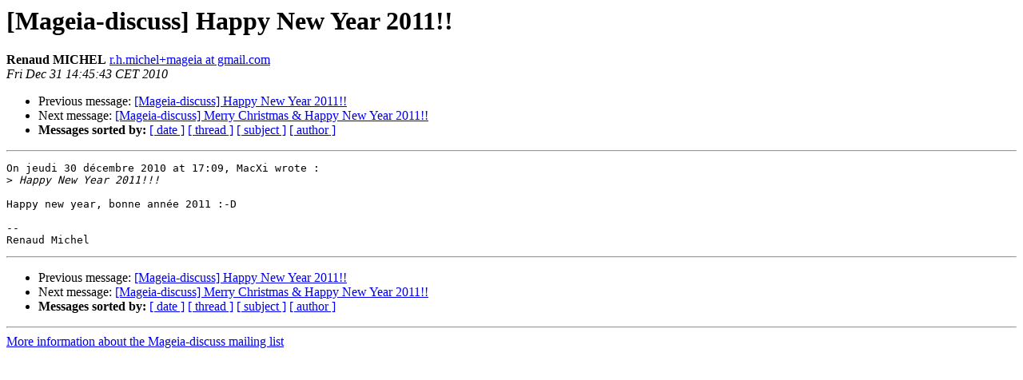

--- FILE ---
content_type: text/html; charset=UTF-8
request_url: http://archives.mageia.org/zarb-ml/mageia-discuss/20101231/003310.html
body_size: 916
content:
<!DOCTYPE HTML PUBLIC "-//W3C//DTD HTML 3.2//EN">
<HTML>
 <HEAD>
   <TITLE> [Mageia-discuss] Happy New Year 2011!!
   </TITLE>
   <LINK REL="Index" HREF="index.html" >
   <LINK REL="made" HREF="mailto:mageia-discuss%40mageia.org?Subject=Re%3A%20%5BMageia-discuss%5D%20Happy%20New%20Year%202011%21%21&In-Reply-To=%3C201012311445.43423.r.h.michel%2Bmageia%40gmail.com%3E">
   <META NAME="robots" CONTENT="index,nofollow">
   <META http-equiv="Content-Type" content="text/html; charset=us-ascii">
   <LINK REL="Previous"  HREF="003312.html">
   <LINK REL="Next"  HREF="003313.html">
 </HEAD>
 <BODY BGCOLOR="#ffffff">
   <H1>[Mageia-discuss] Happy New Year 2011!!</H1>
    <B>Renaud MICHEL</B> 
    <A HREF="mailto:mageia-discuss%40mageia.org?Subject=Re%3A%20%5BMageia-discuss%5D%20Happy%20New%20Year%202011%21%21&In-Reply-To=%3C201012311445.43423.r.h.michel%2Bmageia%40gmail.com%3E"
       TITLE="[Mageia-discuss] Happy New Year 2011!!">r.h.michel+mageia at gmail.com
       </A><BR>
    <I>Fri Dec 31 14:45:43 CET 2010</I>
    <P><UL>
        <LI>Previous message: <A HREF="003312.html">[Mageia-discuss] Happy New Year 2011!!
</A></li>
        <LI>Next message: <A HREF="003313.html">[Mageia-discuss] Merry Christmas &amp; Happy New Year 2011!!
</A></li>
         <LI> <B>Messages sorted by:</B> 
              <a href="date.html#3310">[ date ]</a>
              <a href="thread.html#3310">[ thread ]</a>
              <a href="subject.html#3310">[ subject ]</a>
              <a href="author.html#3310">[ author ]</a>
         </LI>
       </UL>
    <HR>  
<!--beginarticle-->
<PRE>On jeudi 30 d&#233;cembre 2010 at 17:09, MacXi wrote :
&gt;<i> Happy New Year 2011!!!
</I>
Happy new year, bonne ann&#233;e 2011 :-D

-- 
Renaud Michel
</PRE>




<!--endarticle-->
    <HR>
    <P><UL>
        <!--threads-->
	<LI>Previous message: <A HREF="003312.html">[Mageia-discuss] Happy New Year 2011!!
</A></li>
	<LI>Next message: <A HREF="003313.html">[Mageia-discuss] Merry Christmas &amp; Happy New Year 2011!!
</A></li>
         <LI> <B>Messages sorted by:</B> 
              <a href="date.html#3310">[ date ]</a>
              <a href="thread.html#3310">[ thread ]</a>
              <a href="subject.html#3310">[ subject ]</a>
              <a href="author.html#3310">[ author ]</a>
         </LI>
       </UL>

<hr>
<a href="https://www.mageia.org/mailman/listinfo/mageia-discuss">More information about the Mageia-discuss
mailing list</a><br>
</body></html>
